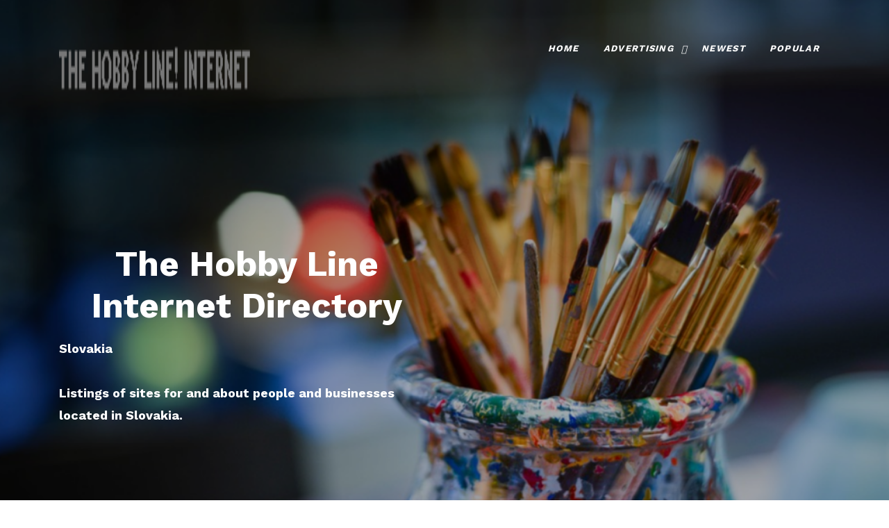

--- FILE ---
content_type: text/html
request_url: https://www.hobbyline.com/directory/Regional/Europe/Slovakia/
body_size: 3569
content:
<html lang="en">

<head>
<meta name="viewport" content="width=device-width, initial-scale=1, shrink-to-fit=no">
<meta http-equiv="Content-Type" content="text/html; charset=utf-8">
<title>Slovakia</title>
<meta name="Description" content="Listings of sites for and about people and businesses located in Slovakia.">
<meta name="Keywords" content="regional europe slovakia travel tourism hotels bed breakfast restaurants accomodations cottages apartments">
<meta name="viewport" content="width=device-width, initial-scale=1.0">
<meta name="alexaVerifyID" content="RsRaaJHgAlZ9fAiyQ-_JbyKCcoM">
<meta name="robots" content="ALL">
<meta name="msvalidate.01" content="E5282516B2D45843683D6472C238DE91" >
<meta name="rating" content="GENERAL">
<meta name="language" content="en-us">
<meta http-equiv="pragma" content="no-cache">
<meta name="MSSmartTagsPreventParsing" content="TRUE">
<link rel="shortcut icon" href="https://hobbyline.com/favicon.ico" type="image/x-icon">
<link rel="stylesheet" href="https://hobbyline.com/css/style.css">
</head>

<body>
    <header class="templateux-navbar" role="banner">
      <div class="container"  data-aos="fade-down">
        <div class="row">

          <div class="col-3 templateux-logo">
            <a href="https://hobbyline.com/directory/"  title="hobby directory home page" class="animsition-link">
            <img alt="regional europe slovakia travel tourism hotels bed breakfast restaurants accomodations cottages apartments" src="https://hobbyline.com/images/hobyname.gif" width="276" height="105"></a>
          </div>

          <nav class="col-9 site-nav">
            <button class="d-block d-md-none hamburger hamburger--spin templateux-toggle templateux-toggle-light ml-auto templateux-toggle-menu" data-toggle="collapse" data-target="#mobile-menu" aria-controls="mobile-menu" aria-expanded="false" aria-label="Toggle navigation">
              <span class="hamburger-box">
                <span class="hamburger-inner"></span>
              </span>
            </button> <!-- .templateux-toggle -->

            <ul class="sf-menu templateux-menu d-none d-md-block">
              <li class="active">
                <a href="https://hobbyline.com/directory/" title="The Hobby Line Internet Directory Home Page" class="animsition-link">
				Home</a>
              </li>
              <li>
                <a href="https://hobbyline.com/ppc.htm" title="Advertising" class="animsition-link">
				Advertising</a>
                <ul>
                <li><a target="_blank" href="https://hobbyline.com/advertising_options.htm" title="advertising options">
				Advertising</a></li>
                <li><a href="https://hobbyline.com/link_partners.html" title="link partner program">
				Link Partners</a></li>
                <li><a href="https://hobbyline.com/ppc.htm" title="ppc module explanation for low cost advertising">
				PPC Module</a></li>
                </ul>
              </li>
                  <li><a href="https://hobbyline.com/directory/new/" title="newest listings">
				  Newest</a></li>
                  <li><a href="https://hobbyline.com/directory/pop/" title="popular listings">
				  Popular</a></li>
            </ul> <!-- .templateux-menu -->
          </nav> <!-- .site-nav -->

        </div> <!-- .row -->
      </div> <!-- .container -->
    </header> <!-- .templateux-navba -->    

    <div class="templateux-cover" style="background-image: url('https://hobbyline.com/images/hobby.jpg');">
      <div class="container">
        <div class="row align-items-lg-center">

          <div class="col-lg-6 order-lg-1">
            <h1 class="heading mb-3 text-white" data-aos="fade-up"><br><br><br>
			<strong>The Hobby Line Internet Directory</strong></h1>

<p class="text-white"><b>Slovakia<br><br>Listings of sites for and about people and businesses located in Slovakia.</b></p>

          </div>
        </div>
      </div>
    </div>

    <!-- .templateux-section -->

  <div class="templateux-section">
    <div class="container">
      <div class="row text-center mb-5">
        <div class="col-12">

<p class="center"><b>
<a href="https://hobbyline.com/cgi-bin/directory/addurl.cgi?cid=725" title="add a listing to the Slovakia category">Add a Listing</a> - - 
<a href="https://hobbyline.com/cgi-bin/directory/addurl.cgi?cid=725&p=1" title="add premium listing to the Slovakia category">Add Premium Listing</a></b></p>

  <center><form method="POST" action="https://hobbyline.com/cgi-bin/pseek/search2.cgi">
  <p class="center"><input type="text" name="keywords" size="20"><br><br><input type="submit" value="Search"
  name="B1"> <a href="https://hobbyline.com/cgi-bin/pseek/searchadv.cgi" title="advanced searches"><b>
  Advanced</b></a></p>
</form></center>


<table width="95%" border="0" align="center" cellpadding="7" cellspacing="0">
  <tr>
    <td width="99%" align="left" valign="top" class="page_heading"><a href="https://hobbyline.com/directory/">Top</a> ::   <a href="https://hobbyline.com/directory/Regional/">Regional</a> > <a href="https://hobbyline.com/directory/Regional/Europe/">Europe</a> > Slovakia</strong>
<br><br>Listings of sites for and about people and businesses located in Slovakia.<br><span style="color:#011931"><b>Found 0 links on 0
 pages</b></span>
   </td>
    <td valign="top" width="1%"></td>
  </tr>
</table>
<table width="95%" border="0" align="center" cellpadding="7" cellspacing="0">
  <tr>
    <td colspan="2" align="left" valign="top"></td>
  </tr>
 <tr>
  <td colspan="2"><br><em>Premium Clients</em><br><br>
<iframe width="100%" id="display_fpiframe_Random"  
onLoad="get_height_Random();" 
src=""
scrolling="NO" 
frameborder="0" 
height="250">An iframe capable browser is 
required to view this web site.
</iframe>
<script language="JavaScript">
function GetDomain(url) { return url.match(/:\/\/(.[^/]+)/)[1]; }
function get_height_Random () {
var the_height = document.getElementById('display_fpiframe_Random').contentWindow.document.body.scrollHeight;
document.getElementById('display_fpiframe_Random').height = the_height;
}
var realurl = 'https://hobbyline.com/cgi-bin/pseek/disprnd.cgi?newpop=rnd&i=Random';
document.getElementById('display_fpiframe_Random').src = realurl;
</script>
  </td>
 </tr>
  <tr>
    <td align="left" valign="top" class="left" width="50%"> </td>
    <td align="right" valign="top" class="right" width="50%"></td>
  </tr>
  <tr>
    <td colspan="2" align="left" valign="top" class="left"><em>Normal Listings</em><br><br><br>Make Money From Your Websites.   Choose from any or all links below:<br><br>
<ul>
<li><a href="https://www.magenet.com/website-value-calculator/?ref=referral&ref_type=direct&ref_id=da445147&ref_item=4" target="_blank" rel="nofollow">Website Value Calculator</a></li>
<li><a href="https://ref.adsy.com/?ref=referral&ref_type=direct&ref_id=da445147&ref_item=3" target="_blank" rel="nofollow">Content Marketing</a></li>
<li><a href="https://gainrock.com/?ref=referral&ref_type=direct&ref_id=da445147&ref_item=1" target="_blank" rel="nofollow">Affiliate Marketing Platform</a></li>
<li><a href="https://www.linksmanagement.com/seo-services/?ref=referral&ref_type=direct&ref_id=da445147&ref_item=12" target="_blank" rel="nofollow">Link Building Services Provider</a></li>
</ul>
<br><hr><br>



</td>
  </tr>
  <tr>
    <td align="left" valign="top" class="left" width="50%"> </td>
    <td align="right" valign="top" class="right" width="50%"></td>
  </tr>
  <tr>
    <td width="100%" colspan="2" align="left" valign="top"></td>
  </tr>
 <tr>
     <td valign="top" colspan="2"><br><center>This page last updated on: Nov 23, 2025</center>
  </td>
 </tr>
</table>


        </div>
      </div>
    </div> <!-- .container -->
  </div> <!-- .templateux-section -->

<footer class="templateux-footer bg-light">
  <div class="container">

    <div class="row mb-5">
      <div class="col-md-4 pr-md-5">
        <div class="block-footer-widget">
          <h3>Mission Statement</h3>

          <p>To provide links to websites around the world.</p>

        </div>
      </div>
      
      <div class="col-md-8">
        <div class="row">
          <div class="col-md-3">

            <div class="block-footer-widget">
              <h3>SITE SUBMISSION</h3>
             <ul class="list-unstyled">
              <li><a href="https://hobbyline.com/cgi-bin/pseek/rgs_login.cgi" title="log in"><b>
			  Log In</b></a></li>
              <li><a href="https://hobbyline.com/cgi-bin/pseek/rgs_register.cgi" title="register an account"><b>
			  Register</b></a></li>
             </ul>

            </div>
          </div>

          <div class="col-md-3">
            <div class="block-footer-widget">
              <h3>SUPPORT</h3>

              <ul class="list-unstyled">
                <li>
				<a href="https://hobbyline.com/aboutus.htm" title="about us">
				<b>About Us</b></a><br>
				<a href="https://hobbyline.com/cgi-bin/pseek/contact.cgi" title="contact webmaster">
				<b>Contact Us</b></a><br>
				<a href="https://hobbyline.com/sitemap.html" title="sitemap">
				<b>Sitemap</b></a></li>
              </ul>

            </div>
          </div>


          <div class="col-md-3">
            <div class="block-footer-widget">
              <h3>Connect With Us</h3>

<a target="_blank" href="https://facebook.com/Hobby-Line-Web-Design-232310320250/" title="Facebook Page"><img alt="facebook" src="https://hobbyline.com/images/facebook.png"></a> 
<a href="https://hobbyline.com/cgi-bin/pseek/contact.cgi" title="Email Us"><img alt="Email us" src="https://hobbyline.com/images/mail.png"></a>

            </div>
          </div>
        </div> <!-- .row -->

      </div>
    </div> <!-- .row -->

    <div class="row pt-5 text-center">
      <div class="col-md-12 text-center">

        <!-- Link back to Colorlib can't be removed. Template is licensed under CC BY 3.0. -->
        
<div style="text-align:center"><hr><br><em>DIRECTORY</em><br><br>
<a href="https://hobbyline.com/directory/">Home</a><br>
<a href="https://hobbyline.com/directory/Automobiles/" title="autos">Autos</a> - 
<a href="https://hobbyline.com/directory/Arts_and_Humanities/" title="arts">Arts</a> - 
<a href="https://hobbyline.com/directory/Automobiles/" title="autos">Autos</a> - 
<a href="https://hobbyline.com/directory/Business_and_Economy/" title="business">Business</a> - 
<a href="https://hobbyline.com/directory/Computers_and_Internet/" title="computers">Computers</a> - 
<a href="https://hobbyline.com/directory/Education/" title="education">Education</a> - 
<a href="https://hobbyline.com/directory/Entertainment/" title="entertainment">Entertainment</a> - 
<a href="https://hobbyline.com/directory/Government/" title="government">Government</a> - 
<a href="https://hobbyline.com/directory/Health/" title="health">Health</a> - 
<a href="https://hobbyline.com/directory/Hobbies/" title="hobbies">Hobbies</a> - 
<a href="https://hobbyline.com/directory/Home/" title="home">Home</a> - 
<a href="https://hobbyline.com/directory/Local/" title="local">Local</a> - 
<a href="https://hobbyline.com/directory/News_and_Media/" title="news">News</a> - 
<a href="https://hobbyline.com/directory/Recreation_and_Sports/" title="recreation and sports">Recreation</a> - 
<a href="https://hobbyline.com/directory/Reference/" title="reference">Reference</a> - 
<a href="https://hobbyline.com/directory/Regional/" title="regional">Regional</a> - 
<a href="https://hobbyline.com/directory/Science/" title="science">Science</a> - 
<a href="https://hobbyline.com/directory/Social_Science/" title="social science">Social Science</a> - 
<a href="https://hobbyline.com/directory/Society_and_Culture/" title="society and culture">Society</a> 
</span></div>
<br>
<hr>



<p class="center">This website was 
<a href="https://hobbyline.com/" title="web design" target="_blank"><b>Designed</b></a> 
and is 
<a href="https://895-inet.com/" title="domain names and web hosting packages" target="_blank"><b>
Maintained</b></a> by<br>
The Hobby Line! Internet<br>
Copyright &copy; <script>document.write("1996-" + new Date().getFullYear());</script> 
All rights reserved.<br>
<a title="contact us" href="https://hobbyline.com/cgi-bin/pseek/contact.cgi"><b>
Contact Webmaster</b></a></p>

<p><br></p>
      </div>
    </div> <!-- .row -->

  </div>
</footer> <!-- .templateux-footer -->

 <!-- .js-animsition -->

<script type="text/javascript" src="https://hobbyline.com/js/scripts-all.js"></script>
<script type="text/javascript" src="https://hobbyline.com/js/main.js"></script>

<script type="text/javascript"> var infolinks_pid = 3439805; var infolinks_wsid = 0; </script> <script type="text/javascript" src="//resources.infolinks.com/js/infolinks_main.js"></script>

</body>
</html>
 	

--- FILE ---
content_type: text/html
request_url: https://hobbyline.com/cgi-bin/pseek/disprnd.cgi?newpop=rnd&i=Random
body_size: 365
content:
<!DOCTYPE html PUBLIC "-//W3C//DTD XHTML 1.0 Transitional//EN" "http://www.w3.org/TR/xhtml1/DTD/xhtml1-transitional.dtd">
<html xmlns="http://www.w3.org/1999/xhtml">
<head>
<title>Random Links</title>
<style type="text/css">
<!--
body { margin: 0; padding: 0; }
a {
	color: black;
}
-->
</style>
<link rel="stylesheet" href="https://hobbyline.com/css/style.css">
<base target="_blank"/>
</head>
<body>
<table style="border: 1px solid;">
  <tr>
    <td style="padding: 10px;">
"We make badges (pins or magnets), small signs, license plate size signs, pet ID tags, rally pins, church name badges, etc."<br>- <b><a target="_top" href="https://bestbadgesplus.net/" onclick="window.open('https://hobbyline.com/cgi-bin/pseek/go.cgi?id=20287'); return false;">Best Badges Plus</a></b></td>
  </tr>
</table>
<br>


</body>
</html>

